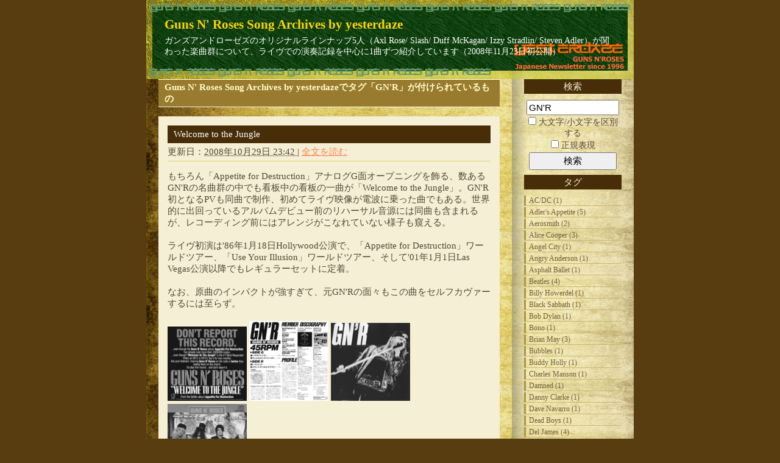

--- FILE ---
content_type: text/html; charset=UTF-8
request_url: http://yesterdaze.net/mt/mt-search.cgi?tag=GN%27R&blog_id=1
body_size: 7583
content:
<!DOCTYPE html PUBLIC "-//W3C//DTD XHTML 1.0 Transitional//EN"
    "http://www.w3.org/TR/xhtml1/DTD/xhtml1-transitional.dtd">
<html xmlns="http://www.w3.org/1999/xhtml" id="sixapart-standard">
<head>
    <meta http-equiv="Content-Type" content="text/html; charset=UTF-8"/>
    <title>Guns N' Roses Song Archives by yesterdaze: 検索結果</title>
    <meta name="generator" content="Movable Type Open Source 4.14"/>
    <link rel="stylesheet" href="http://yesterdaze.net/styles.css.pagespeed.ce.0o24AD6EF3.css" type="text/css"/>
    <link rel="shortcut icon" href="favicon.ico">
    
    

    <meta name="keywords" content="ガンズアンドローゼズ,Guns N' Roses,GN'R,yesterdaze,アクセル,スラッシュ,ダフマッケイガン,イジーストラドリン,スティーヴンアドラー"/>
    <meta name="description" content="ガンズアンドローゼズのオリジナルラインナップ5人（Axl Rose/ Slash/ Duff McKagan/ Izzy Stradlin/ Steven Adler）が関わった楽曲群について、ライヴでの演奏記録を中心に1曲ずつ紹介しています（2008年11月23日初公開）"/>

</head>

<body class="mt-search-results layout-wt">
    <div id="container">
        <div id="container-inner">
            <div id="header">
                <div id="header-inner">
                    <div id="header-content">

                        <div id="header-name"><a href="http://yesterdaze.net/" accesskey="1">Guns N' Roses Song Archives by yesterdaze</a></div>
                        <div id="header-description">ガンズアンドローゼズのオリジナルラインナップ5人（Axl Rose/ Slash/ Duff McKagan/ Izzy Stradlin/ Steven Adler）が関わった楽曲群について、ライヴでの演奏記録を中心に1曲ずつ紹介しています（2008年11月23日初公開）</div>

                    </div>
                </div>
            </div>
            <div id="content">
                <div id="content-inner">
                    <div id="alpha">
                        <div id="alpha-inner">



    
<h1 id="page-title" class="search-results-header">
        
        
    Guns N' Roses Song Archives by yesterdazeでタグ「GN'R」が付けられているもの
        
</h1>
<div class="search-results-container">
    
    <div id="entry-1" class="entry-asset asset hentry">
    <div class="asset-header">
        <h2 class="asset-name entry-title"><a href="http://yesterdaze.net/gunsnroses/welcome_jungle.html">Welcome to the Jungle</a></h2>
        <div class="asset-meta">
    <span class="byline vcard">

        更新日：<abbr class="published" title="2008-10-29T23:42:52+09:00">2008&#24180;10&#26376;29&#26085; 23:42

    </span>
    <span class="separator">|</span> <a class="permalink" rel="bookmark" href="http://yesterdaze.net/gunsnroses/welcome_jungle.html">全文を読む</a>
    
</div>

    </div>
    <div class="asset-content entry-content">

        <div class="asset-body">
            もちろん「Appetite for Destruction」アナログG面オープニングを飾る、数あるGN'Rの名曲群の中でも看板中の看板の一曲が「Welcome to the Jungle」。GN'R初となるPVも同曲で制作、初めてライヴ映像が電波に乗った曲でもある。世界的に出回っているアルバムデビュー前のリハーサル音源には同曲も含まれるが、レコーディング前にはアレンジがこなれていない様子も窺える。<br/><br/>ライヴ初演は'86年1月18日Hollywood公演で、「Appetite for Destruction」ワールドツアー、「Use Your Illusion」ワールドツアー、そして'01年1月1日Las Vegas公演以降でもレギュラーセットに定着。<br/><br/>なお、原曲のインパクトが強すぎて、元GN'Rの面々もこの曲をセルフカヴァーするには至らず。<br/><br/><a href="http://yesterdaze.net/images/GN%27R-Don%27tReportThisRecord.bs.html" onclick="window.open('http://yesterdaze.net/images/GN%27R-Don%27tReportThisRecord.bs.html', 'popup', 'width=315,height=295,scrollbars=no,resizable=no,toolbar=no,directories=no,location=no,menubar=no,status=no,left=0,top=0' ); return false"><img src="http://yesterdaze.net/images/GN%27R-Don%27tReportThisRecord.bs-thumb-130x122.jpg" alt="GN'R Don't Report This Record" title="US盤プロモオンリー7インチシングル" height="122" width="130"/></a>

<a href="http://yesterdaze.net/images/GN%27R-SamplerLP.Jap.bs3.html" onclick="window.open('http://yesterdaze.net/images/GN%27R-SamplerLP.Jap.bs3.html', 'popup', 'width=176,height=177,scrollbars=no,resizable=no,toolbar=no,directories=no,location=no,menubar=no,status=no,left=0,top=0' ); return false"><img src="http://yesterdaze.net/images/GN%27R-SamplerLP.Jap.bs-thumb-130x131.jpg" alt="GN'R Sampler LP Jap" title="日本盤アナログオンリーのプロモサンプラーLPの裏ジャケット" height="131" width="130"/></a>

<a href="http://yesterdaze.net/images/GN%27R-SamplerLP.Jap.fs3.html" onclick="window.open('http://yesterdaze.net/images/GN%27R-SamplerLP.Jap.fs3.html', 'popup', 'width=180,height=177,scrollbars=no,resizable=no,toolbar=no,directories=no,location=no,menubar=no,status=no,left=0,top=0' ); return false"><img src="http://yesterdaze.net/images/GN%27R-SamplerLP.Jap.fs-thumb-130x128.jpg" alt="GN'R Sampler LP Jap" title="日本盤アナログオンリーのプロモサンプラーLP" height="128" width="130"/></a> <a href="http://yesterdaze.net/images/GN%27R-WelcomeToTheJungle.Jap3inch.fs.html" onclick="window.open('http://yesterdaze.net/images/GN%27R-WelcomeToTheJungle.Jap3inch.fs.html', 'popup', 'width=212,height=413,scrollbars=no,resizable=no,toolbar=no,directories=no,location=no,menubar=no,status=no,left=0,top=0' ); return false"><img src="http://yesterdaze.net/images/GN%27R-WelcomeToTheJungle.Jap3inch.fs-thumb-130x253.jpg" alt="GN'R Welcome To The Jungle Jap 3 inch" title="日本盤3インチCDシングル" height="253" width="130"/></a>

<a href="http://yesterdaze.net/images/GN%27R-WelcomeToTheJungle.MTV.Award88-Advert.html" onclick="window.open('http://yesterdaze.net/images/GN%27R-WelcomeToTheJungle.MTV.Award88-Advert.html', 'popup', 'width=390,height=472,scrollbars=no,resizable=no,toolbar=no,directories=no,location=no,menubar=no,status=no,left=0,top=0' ); return false"><img src="http://yesterdaze.net/images/GN%27R-WelcomeToTheJungle.MTV.Award88-Advert-thumb-130x157.jpg" alt="GN'R Jungle MTV Award 1988 Advert" title="'88年9月7日「MTV Video Music Awards」授賞式の広告" height="157" width="130"/></a>

<a href="http://yesterdaze.net/images/GN%27R-WelcomeToTheJungle.PromoDoorMat.html" onclick="window.open('http://yesterdaze.net/images/GN%27R-WelcomeToTheJungle.PromoDoorMat.html', 'popup', 'width=425,height=283,scrollbars=no,resizable=no,toolbar=no,directories=no,location=no,menubar=no,status=no,left=0,top=0' ); return false"><img src="http://yesterdaze.net/images/GN%27R-WelcomeToTheJungle.PromoDoorMat-thumb-130x87.jpg" alt="GN'R Jungle Promo Door Mat" title="US盤プロモオンリー・ドアマット" height="87" width="130"/></a>

<a href="http://yesterdaze.net/images/GN%27R-WelcomeToTheJungle.Uk3inch.fs.html" onclick="window.open('http://yesterdaze.net/images/GN%27R-WelcomeToTheJungle.Uk3inch.fs.html', 'popup', 'width=202,height=177,scrollbars=no,resizable=no,toolbar=no,directories=no,location=no,menubar=no,status=no,left=0,top=0' ); return false"><img src="http://yesterdaze.net/images/GN%27R-WelcomeToTheJungle.Uk3inch.fs-thumb-130x114.jpg" alt="GN'R Jungle Uk 3 inch" title="UK盤CDシングル" height="114" width="130"/></a>

<a href="http://yesterdaze.net/images/GN%27R-WelcomeToTheJungle.US.Mc.fs.html" onclick="window.open('http://yesterdaze.net/images/GN%27R-WelcomeToTheJungle.US.Mc.fs.html', 'popup', 'width=237,height=177,scrollbars=no,resizable=no,toolbar=no,directories=no,location=no,menubar=no,status=no,left=0,top=0' ); return false"><img src="http://yesterdaze.net/images/GN%27R-WelcomeToTheJungle.US.Mc.fs-thumb-130x97.jpg" alt="GN'R Welcome To The Jungle US Mc" title="US盤カセットシングル" height="97" width="130"/></a> <a href="http://yesterdaze.net/images/GN%27R-WelcomeToTheJungle.US.PromoCd.bs.html" onclick="window.open('http://yesterdaze.net/images/GN%27R-WelcomeToTheJungle.US.PromoCd.bs.html', 'popup', 'width=197,height=177,scrollbars=no,resizable=no,toolbar=no,directories=no,location=no,menubar=no,status=no,left=0,top=0' ); return false"><img src="http://yesterdaze.net/images/GN%27R-WelcomeToTheJungle.US.PromoCd.bs-thumb-130x117.jpg" alt="GN'R Welcome To The Jungle US Promo Cd" title="US盤プロモオンリーCDシングルの裏ジャケット" height="117" width="130"/></a>

<a href="http://yesterdaze.net/images/GN%27R-WelcomeToTheJungle.US.PromoCd.fs.html" onclick="window.open('http://yesterdaze.net/images/GN%27R-WelcomeToTheJungle.US.PromoCd.fs.html', 'popup', 'width=200,height=177,scrollbars=no,resizable=no,toolbar=no,directories=no,location=no,menubar=no,status=no,left=0,top=0' ); return false"><img src="http://yesterdaze.net/images/GN%27R-WelcomeToTheJungle.US.PromoCd.fs-thumb-130x115.jpg" alt="GN'R Welcome To The Jungle US Promo Cd" title="US盤プロモオンリーCDシングル" height="115" width="130"/></a> <a href="http://yesterdaze.net/images/VA-HardnHeavy13.JapVHS.fs.html" onclick="window.open('http://yesterdaze.net/images/VA-HardnHeavy13.JapVHS.fs.html', 'popup', 'width=237,height=413,scrollbars=no,resizable=no,toolbar=no,directories=no,location=no,menubar=no,status=no,left=0,top=0' ); return false"><img src="http://yesterdaze.net/images/VA-HardnHeavy13.JapVHS.fs-thumb-130x227.jpg" alt="Hardn Heavy 13 Jap VHS" title="「Hard N'Heavy #13」VHSビデオ" height="227" width="130"/></a>

<a href="http://yesterdaze.net/images/VA-HardnHeavy13.Uk.Advert.html" onclick="window.open('http://yesterdaze.net/images/VA-HardnHeavy13.Uk.Advert.html', 'popup', 'width=197,height=591,scrollbars=no,resizable=no,toolbar=no,directories=no,location=no,menubar=no,status=no,left=0,top=0' ); return false"><img src="http://yesterdaze.net/images/VA-HardnHeavy13.Uk.Advert-thumb-130x390.jpg" alt="Hardn Heavy 13 Uk Advert" title="「Hard N'Heavy #13」ビデオの雑誌広告" height="390" width="130"/></a>

<a href="http://yesterdaze.net/images/WelcomeToTheJungle-MinusOne-3CD.html" onclick="window.open('http://yesterdaze.net/images/WelcomeToTheJungle-MinusOne-3CD.html', 'popup', 'width=212,height=413,scrollbars=no,resizable=no,toolbar=no,directories=no,location=no,menubar=no,status=no,left=0,top=0' ); return false"><img src="http://yesterdaze.net/images/WelcomeToTheJungle-MinusOne-3CD-thumb-130x253.jpg" alt="Welcome To The Jungle Minus One 3CD" title="番外編「Welcome to the Jungle」日本盤教則CDシングル　直接GN'Rには関係ありませんが、アマチュアギタリストの教則用として、ギターパート抜きで匿名のスタジオミュージシャン達の演奏を収録。これに合わせてギターを弾いて練習しよう、という企画ものCDでした。よって、GN'R本人達の演奏は一切収録されていません、あしからず。" height="253" width="130"/></a>
        </div>


        
<div class="entry-tags">
    <h4 class="entry-tags-header">タグ<span class="delimiter">:</span></h4>
    <ul class="entry-tags-list">
        <li class="entry-tag"><a href="http://yesterdaze.net/mt/mt-search.cgi?tag=GN%27R&amp;IncludeBlogs=1&amp;IncludeBlogs=1" rel="tag">GN'R</a></li>
    </ul>
</div>




    </div>
    <div class="asset-footer"></div>
</div>

    
</div>
    






                        </div>
                    </div>

                <div id="beta">
    <div id="beta-inner">

    <div class="widget-search widget">
    <h3 class="widget-header">検索</h3>
    <div class="widget-content">
        <form method="get" action="http://yesterdaze.net/mt/mt-search.cgi">
            <input type="text" id="search" class="ti" name="search" value="GN'R"/>

            <input type="hidden" name="IncludeBlogs" value="1"/>
            <ul class="search-options">
                <li><input type="checkbox" name="CaseSearch"/> 大文字/小文字を区別する</li>
                <li><input type="checkbox" name="RegexSearch"/> 正規表現</li>
            </ul>

            <input type="submit" accesskey="4" value="検索"/>
        </form>
    </div>
</div>

    
<div class="widget-tags widget">
    <h3 class="widget-header">タグ</h3>
    <div class="widget-content">
        <ul class="widget-list">
        
            <li class="widget-list-item"><a href="http://yesterdaze.net/mt/mt-search.cgi?tag=AC%2FDC&amp;IncludeBlogs=1">AC/DC (1)</a></li>
        
            <li class="widget-list-item"><a href="http://yesterdaze.net/mt/mt-search.cgi?tag=Adler%27s%20Appetite&amp;IncludeBlogs=1">Adler's Appetite (5)</a></li>
        
            <li class="widget-list-item"><a href="http://yesterdaze.net/mt/mt-search.cgi?tag=Aerosmith&amp;IncludeBlogs=1">Aerosmith (2)</a></li>
        
            <li class="widget-list-item"><a href="http://yesterdaze.net/mt/mt-search.cgi?tag=Alice%20Cooper&amp;IncludeBlogs=1">Alice Cooper (3)</a></li>
        
            <li class="widget-list-item"><a href="http://yesterdaze.net/mt/mt-search.cgi?tag=Angel%20City&amp;IncludeBlogs=1">Angel City (1)</a></li>
        
            <li class="widget-list-item"><a href="http://yesterdaze.net/mt/mt-search.cgi?tag=Angry%20Anderson&amp;IncludeBlogs=1">Angry Anderson (1)</a></li>
        
            <li class="widget-list-item"><a href="http://yesterdaze.net/mt/mt-search.cgi?tag=Asphalt%20Ballet&amp;IncludeBlogs=1">Asphalt Ballet (1)</a></li>
        
            <li class="widget-list-item"><a href="http://yesterdaze.net/mt/mt-search.cgi?tag=Beatles&amp;IncludeBlogs=1">Beatles (4)</a></li>
        
            <li class="widget-list-item"><a href="http://yesterdaze.net/mt/mt-search.cgi?tag=Billy%20Howerdel&amp;IncludeBlogs=1">Billy Howerdel (1)</a></li>
        
            <li class="widget-list-item"><a href="http://yesterdaze.net/mt/mt-search.cgi?tag=Black%20Sabbath&amp;IncludeBlogs=1">Black Sabbath (1)</a></li>
        
            <li class="widget-list-item"><a href="http://yesterdaze.net/mt/mt-search.cgi?tag=Bob%20Dylan&amp;IncludeBlogs=1">Bob Dylan (1)</a></li>
        
            <li class="widget-list-item"><a href="http://yesterdaze.net/mt/mt-search.cgi?tag=Bono&amp;IncludeBlogs=1">Bono (1)</a></li>
        
            <li class="widget-list-item"><a href="http://yesterdaze.net/mt/mt-search.cgi?tag=Brian%20May&amp;IncludeBlogs=1">Brian May (3)</a></li>
        
            <li class="widget-list-item"><a href="http://yesterdaze.net/mt/mt-search.cgi?tag=Bubbles&amp;IncludeBlogs=1">Bubbles (1)</a></li>
        
            <li class="widget-list-item"><a href="http://yesterdaze.net/mt/mt-search.cgi?tag=Buddy%20Holly&amp;IncludeBlogs=1">Buddy Holly (1)</a></li>
        
            <li class="widget-list-item"><a href="http://yesterdaze.net/mt/mt-search.cgi?tag=Charles%20Manson&amp;IncludeBlogs=1">Charles Manson (1)</a></li>
        
            <li class="widget-list-item"><a href="http://yesterdaze.net/mt/mt-search.cgi?tag=Damned&amp;IncludeBlogs=1">Damned (1)</a></li>
        
            <li class="widget-list-item"><a href="http://yesterdaze.net/mt/mt-search.cgi?tag=Danny%20Clarke&amp;IncludeBlogs=1">Danny Clarke (1)</a></li>
        
            <li class="widget-list-item"><a href="http://yesterdaze.net/mt/mt-search.cgi?tag=Dave%20Navarro&amp;IncludeBlogs=1">Dave Navarro (1)</a></li>
        
            <li class="widget-list-item"><a href="http://yesterdaze.net/mt/mt-search.cgi?tag=Dead%20Boys&amp;IncludeBlogs=1">Dead Boys (1)</a></li>
        
            <li class="widget-list-item"><a href="http://yesterdaze.net/mt/mt-search.cgi?tag=Del%20James&amp;IncludeBlogs=1">Del James (4)</a></li>
        
            <li class="widget-list-item"><a href="http://yesterdaze.net/mt/mt-search.cgi?tag=Dennis%20Wilson&amp;IncludeBlogs=1">Dennis Wilson (1)</a></li>
        
            <li class="widget-list-item"><a href="http://yesterdaze.net/mt/mt-search.cgi?tag=Devo&amp;IncludeBlogs=1">Devo (1)</a></li>
        
            <li class="widget-list-item"><a href="http://yesterdaze.net/mt/mt-search.cgi?tag=Don%20Henley&amp;IncludeBlogs=1">Don Henley (1)</a></li>
        
            <li class="widget-list-item"><a href="http://yesterdaze.net/mt/mt-search.cgi?tag=Doors&amp;IncludeBlogs=1">Doors (1)</a></li>
        
            <li class="widget-list-item"><a href="http://yesterdaze.net/mt/mt-search.cgi?tag=Drunk%20Fux&amp;IncludeBlogs=1">Drunk Fux (3)</a></li>
        
            <li class="widget-list-item"><a href="http://yesterdaze.net/mt/mt-search.cgi?tag=Duff%20McKagan%20solo&amp;IncludeBlogs=1">Duff McKagan solo (3)</a></li>
        
            <li class="widget-list-item"><a href="http://yesterdaze.net/mt/mt-search.cgi?tag=Eagles&amp;IncludeBlogs=1">Eagles (1)</a></li>
        
            <li class="widget-list-item"><a href="http://yesterdaze.net/mt/mt-search.cgi?tag=Electric%20Light%20Orchestra&amp;IncludeBlogs=1">Electric Light Orchestra (2)</a></li>
        
            <li class="widget-list-item"><a href="http://yesterdaze.net/mt/mt-search.cgi?tag=Elton%20John&amp;IncludeBlogs=1">Elton John (3)</a></li>
        
            <li class="widget-list-item"><a href="http://yesterdaze.net/mt/mt-search.cgi?tag=Elvis%20Presley&amp;IncludeBlogs=1">Elvis Presley (1)</a></li>
        
            <li class="widget-list-item"><a href="http://yesterdaze.net/mt/mt-search.cgi?tag=Eric%20Carmen&amp;IncludeBlogs=1">Eric Carmen (1)</a></li>
        
            <li class="widget-list-item"><a href="http://yesterdaze.net/mt/mt-search.cgi?tag=Fear&amp;IncludeBlogs=1">Fear (1)</a></li>
        
            <li class="widget-list-item"><a href="http://yesterdaze.net/mt/mt-search.cgi?tag=Freaks%20in%20the%20Room&amp;IncludeBlogs=1">Freaks in the Room (5)</a></li>
        
            <li class="widget-list-item"><a href="http://yesterdaze.net/mt/mt-search.cgi?tag=Fred%20Coury&amp;IncludeBlogs=1">Fred Coury (1)</a></li>
        
            <li class="widget-list-item"><a href="http://yesterdaze.net/mt/mt-search.cgi?tag=Freddie%20Mercury&amp;IncludeBlogs=1">Freddie Mercury (1)</a></li>
        
            <li class="widget-list-item"><a href="http://yesterdaze.net/mt/mt-search.cgi?tag=Gary%20Oldman&amp;IncludeBlogs=1">Gary Oldman (1)</a></li>
        
            <li class="widget-list-item"><a href="http://yesterdaze.net/mt/mt-search.cgi?tag=Gilby%20Clarke&amp;IncludeBlogs=1">Gilby Clarke (2)</a></li>
        
            <li class="widget-list-item"><a href="http://yesterdaze.net/mt/mt-search.cgi?tag=GN%27R&amp;IncludeBlogs=1">GN'R (1)</a></li>
        
            <li class="widget-list-item"><a href="http://yesterdaze.net/mt/mt-search.cgi?tag=Grand%20Funk&amp;IncludeBlogs=1">Grand Funk (2)</a></li>
        
            <li class="widget-list-item"><a href="http://yesterdaze.net/mt/mt-search.cgi?tag=Hollywood%20Rose&amp;IncludeBlogs=1">Hollywood Rose (2)</a></li>
        
            <li class="widget-list-item"><a href="http://yesterdaze.net/mt/mt-search.cgi?tag=Iggy%20and%20The%20Stooges&amp;IncludeBlogs=1">Iggy and The Stooges (1)</a></li>
        
            <li class="widget-list-item"><a href="http://yesterdaze.net/mt/mt-search.cgi?tag=Inxs&amp;IncludeBlogs=1">Inxs (1)</a></li>
        
            <li class="widget-list-item"><a href="http://yesterdaze.net/mt/mt-search.cgi?tag=Iron%20Maiden&amp;IncludeBlogs=1">Iron Maiden (2)</a></li>
        
            <li class="widget-list-item"><a href="http://yesterdaze.net/mt/mt-search.cgi?tag=Izzy%20Stradlin%20solo&amp;IncludeBlogs=1">Izzy Stradlin solo (2)</a></li>
        
            <li class="widget-list-item"><a href="http://yesterdaze.net/mt/mt-search.cgi?tag=Jeff%20Beck&amp;IncludeBlogs=1">Jeff Beck (1)</a></li>
        
            <li class="widget-list-item"><a href="http://yesterdaze.net/mt/mt-search.cgi?tag=Jeff%20Lynne&amp;IncludeBlogs=1">Jeff Lynne (1)</a></li>
        
            <li class="widget-list-item"><a href="http://yesterdaze.net/mt/mt-search.cgi?tag=Jimi%20Hendrix&amp;IncludeBlogs=1">Jimi Hendrix (1)</a></li>
        
            <li class="widget-list-item"><a href="http://yesterdaze.net/mt/mt-search.cgi?tag=Joe%20Perry&amp;IncludeBlogs=1">Joe Perry (2)</a></li>
        
            <li class="widget-list-item"><a href="http://yesterdaze.net/mt/mt-search.cgi?tag=John%20Lennon&amp;IncludeBlogs=1">John Lennon (1)</a></li>
        
            <li class="widget-list-item"><a href="http://yesterdaze.net/mt/mt-search.cgi?tag=Johnny%20Thunders&amp;IncludeBlogs=1">Johnny Thunders (1)</a></li>
        
            <li class="widget-list-item"><a href="http://yesterdaze.net/mt/mt-search.cgi?tag=Josh%20Freese&amp;IncludeBlogs=1">Josh Freese (2)</a></li>
        
            <li class="widget-list-item"><a href="http://yesterdaze.net/mt/mt-search.cgi?tag=Joshua%20Todd&amp;IncludeBlogs=1">Joshua Todd (1)</a></li>
        
            <li class="widget-list-item"><a href="http://yesterdaze.net/mt/mt-search.cgi?tag=Keith%20Nelson&amp;IncludeBlogs=1">Keith Nelson (1)</a></li>
        
            <li class="widget-list-item"><a href="http://yesterdaze.net/mt/mt-search.cgi?tag=L.A.Guns&amp;IncludeBlogs=1">L.A.Guns (1)</a></li>
        
            <li class="widget-list-item"><a href="http://yesterdaze.net/mt/mt-search.cgi?tag=L7&amp;IncludeBlogs=1">L7 (1)</a></li>
        
            <li class="widget-list-item"><a href="http://yesterdaze.net/mt/mt-search.cgi?tag=Led%20Zeppelin&amp;IncludeBlogs=1">Led Zeppelin (4)</a></li>
        
            <li class="widget-list-item"><a href="http://yesterdaze.net/mt/mt-search.cgi?tag=Lenny%20Kravitz&amp;IncludeBlogs=1">Lenny Kravitz (1)</a></li>
        
            <li class="widget-list-item"><a href="http://yesterdaze.net/mt/mt-search.cgi?tag=Living%20Colour&amp;IncludeBlogs=1">Living Colour (1)</a></li>
        
            <li class="widget-list-item"><a href="http://yesterdaze.net/mt/mt-search.cgi?tag=Loaded&amp;IncludeBlogs=1">Loaded (5)</a></li>
        
            <li class="widget-list-item"><a href="http://yesterdaze.net/mt/mt-search.cgi?tag=Marco%20Beltrami&amp;IncludeBlogs=1">Marco Beltrami (4)</a></li>
        
            <li class="widget-list-item"><a href="http://yesterdaze.net/mt/mt-search.cgi?tag=Matt%20McKagan&amp;IncludeBlogs=1">Matt McKagan (1)</a></li>
        
            <li class="widget-list-item"><a href="http://yesterdaze.net/mt/mt-search.cgi?tag=Michael%20Monroe&amp;IncludeBlogs=1">Michael Monroe (3)</a></li>
        
            <li class="widget-list-item"><a href="http://yesterdaze.net/mt/mt-search.cgi?tag=Misfits&amp;IncludeBlogs=1">Misfits (1)</a></li>
        
            <li class="widget-list-item"><a href="http://yesterdaze.net/mt/mt-search.cgi?tag=Mississippi%20Fred%20McDowell&amp;IncludeBlogs=1">Mississippi Fred McDowell (1)</a></li>
        
            <li class="widget-list-item"><a href="http://yesterdaze.net/mt/mt-search.cgi?tag=Nazareth&amp;IncludeBlogs=1">Nazareth (2)</a></li>
        
            <li class="widget-list-item"><a href="http://yesterdaze.net/mt/mt-search.cgi?tag=Neurotic%20Outsiders&amp;IncludeBlogs=1">Neurotic Outsiders (4)</a></li>
        
            <li class="widget-list-item"><a href="http://yesterdaze.net/mt/mt-search.cgi?tag=New%20York%20Dolls&amp;IncludeBlogs=1">New York Dolls (1)</a></li>
        
            <li class="widget-list-item"><a href="http://yesterdaze.net/mt/mt-search.cgi?tag=Paul%20Buckmaster&amp;IncludeBlogs=1">Paul Buckmaster (4)</a></li>
        
            <li class="widget-list-item"><a href="http://yesterdaze.net/mt/mt-search.cgi?tag=Paul%20Tobias&amp;IncludeBlogs=1">Paul Tobias (1)</a></li>
        
            <li class="widget-list-item"><a href="http://yesterdaze.net/mt/mt-search.cgi?tag=Pink%20Floyd&amp;IncludeBlogs=1">Pink Floyd (1)</a></li>
        
            <li class="widget-list-item"><a href="http://yesterdaze.net/mt/mt-search.cgi?tag=Pride%20%26%20Glory&amp;IncludeBlogs=1">Pride & Glory (1)</a></li>
        
            <li class="widget-list-item"><a href="http://yesterdaze.net/mt/mt-search.cgi?tag=Queen&amp;IncludeBlogs=1">Queen (6)</a></li>
        
            <li class="widget-list-item"><a href="http://yesterdaze.net/mt/mt-search.cgi?tag=Randy%20Castillo&amp;IncludeBlogs=1">Randy Castillo (1)</a></li>
        
            <li class="widget-list-item"><a href="http://yesterdaze.net/mt/mt-search.cgi?tag=Richard%20Black&amp;IncludeBlogs=1">Richard Black (1)</a></li>
        
            <li class="widget-list-item"><a href="http://yesterdaze.net/mt/mt-search.cgi?tag=Rod%20Stewart&amp;IncludeBlogs=1">Rod Stewart (2)</a></li>
        
            <li class="widget-list-item"><a href="http://yesterdaze.net/mt/mt-search.cgi?tag=Rolling%20Stones&amp;IncludeBlogs=1">Rolling Stones (9)</a></li>
        
            <li class="widget-list-item"><a href="http://yesterdaze.net/mt/mt-search.cgi?tag=Ronnie%20Wood&amp;IncludeBlogs=1">Ronnie Wood (2)</a></li>
        
            <li class="widget-list-item"><a href="http://yesterdaze.net/mt/mt-search.cgi?tag=Rosario%20Dawson&amp;IncludeBlogs=1">Rosario Dawson (1)</a></li>
        
            <li class="widget-list-item"><a href="http://yesterdaze.net/mt/mt-search.cgi?tag=Rose%20Tattoo&amp;IncludeBlogs=1">Rose Tattoo (1)</a></li>
        
            <li class="widget-list-item"><a href="http://yesterdaze.net/mt/mt-search.cgi?tag=Rose%2F%20Hollywood%20Rose&amp;IncludeBlogs=1">Rose/ Hollywood Rose (3)</a></li>
        
            <li class="widget-list-item"><a href="http://yesterdaze.net/mt/mt-search.cgi?tag=Sebastian%20Bach&amp;IncludeBlogs=1">Sebastian Bach (4)</a></li>
        
            <li class="widget-list-item"><a href="http://yesterdaze.net/mt/mt-search.cgi?tag=Sex%20Pistols&amp;IncludeBlogs=1">Sex Pistols (1)</a></li>
        
            <li class="widget-list-item"><a href="http://yesterdaze.net/mt/mt-search.cgi?tag=Shannon%20Hoon&amp;IncludeBlogs=1">Shannon Hoon (2)</a></li>
        
            <li class="widget-list-item"><a href="http://yesterdaze.net/mt/mt-search.cgi?tag=Shark%20Island&amp;IncludeBlogs=1">Shark Island (1)</a></li>
        
            <li class="widget-list-item"><a href="http://yesterdaze.net/mt/mt-search.cgi?tag=Simon%20Le%20Bon&amp;IncludeBlogs=1">Simon Le Bon (1)</a></li>
        
            <li class="widget-list-item"><a href="http://yesterdaze.net/mt/mt-search.cgi?tag=Skyliners&amp;IncludeBlogs=1">Skyliners (2)</a></li>
        
            <li class="widget-list-item"><a href="http://yesterdaze.net/mt/mt-search.cgi?tag=Slash%20solo&amp;IncludeBlogs=1">Slash solo (1)</a></li>
        
            <li class="widget-list-item"><a href="http://yesterdaze.net/mt/mt-search.cgi?tag=Slash%27s%20Blues%20Ball&amp;IncludeBlogs=1">Slash's Blues Ball (4)</a></li>
        
            <li class="widget-list-item"><a href="http://yesterdaze.net/mt/mt-search.cgi?tag=Slash%27s%20Snakepit&amp;IncludeBlogs=1">Slash's Snakepit (4)</a></li>
        
            <li class="widget-list-item"><a href="http://yesterdaze.net/mt/mt-search.cgi?tag=Soundgarden&amp;IncludeBlogs=1">Soundgarden (1)</a></li>
        
            <li class="widget-list-item"><a href="http://yesterdaze.net/mt/mt-search.cgi?tag=Steppenwolf&amp;IncludeBlogs=1">Steppenwolf (1)</a></li>
        
            <li class="widget-list-item"><a href="http://yesterdaze.net/mt/mt-search.cgi?tag=Steven%20Tyler&amp;IncludeBlogs=1">Steven Tyler (2)</a></li>
        
            <li class="widget-list-item"><a href="http://yesterdaze.net/mt/mt-search.cgi?tag=Stiv%20Bators&amp;IncludeBlogs=1">Stiv Bators (1)</a></li>
        
            <li class="widget-list-item"><a href="http://yesterdaze.net/mt/mt-search.cgi?tag=Suicide%20Horn%20Section&amp;IncludeBlogs=1">Suicide Horn Section (1)</a></li>
        
            <li class="widget-list-item"><a href="http://yesterdaze.net/mt/mt-search.cgi?tag=T.Rex&amp;IncludeBlogs=1">T.Rex (2)</a></li>
        
            <li class="widget-list-item"><a href="http://yesterdaze.net/mt/mt-search.cgi?tag=Todd%20Rundgren&amp;IncludeBlogs=1">Todd Rundgren (1)</a></li>
        
            <li class="widget-list-item"><a href="http://yesterdaze.net/mt/mt-search.cgi?tag=Tom%20Jones&amp;IncludeBlogs=1">Tom Jones (1)</a></li>
        
            <li class="widget-list-item"><a href="http://yesterdaze.net/mt/mt-search.cgi?tag=Tom%20Petty&amp;IncludeBlogs=1">Tom Petty (2)</a></li>
        
            <li class="widget-list-item"><a href="http://yesterdaze.net/mt/mt-search.cgi?tag=Tracii%20Guns&amp;IncludeBlogs=1">Tracii Guns (2)</a></li>
        
            <li class="widget-list-item"><a href="http://yesterdaze.net/mt/mt-search.cgi?tag=U.K.Subs&amp;IncludeBlogs=1">U.K.Subs (1)</a></li>
        
            <li class="widget-list-item"><a href="http://yesterdaze.net/mt/mt-search.cgi?tag=U2&amp;IncludeBlogs=1">U2 (2)</a></li>
        
            <li class="widget-list-item"><a href="http://yesterdaze.net/mt/mt-search.cgi?tag=Velvet%20Revolver&amp;IncludeBlogs=1">Velvet Revolver (2)</a></li>
        
            <li class="widget-list-item"><a href="http://yesterdaze.net/mt/mt-search.cgi?tag=West%20Arkeen&amp;IncludeBlogs=1">West Arkeen (3)</a></li>
        
            <li class="widget-list-item"><a href="http://yesterdaze.net/mt/mt-search.cgi?tag=Who&amp;IncludeBlogs=1">Who (1)</a></li>
        
            <li class="widget-list-item"><a href="http://yesterdaze.net/mt/mt-search.cgi?tag=Wings&amp;IncludeBlogs=1">Wings (1)</a></li>
        
            <li class="widget-list-item"><a href="http://yesterdaze.net/mt/mt-search.cgi?tag=Yardbirds&amp;IncludeBlogs=1">Yardbirds (1)</a></li>
        
            <li class="widget-list-item"><a href="http://yesterdaze.net/mt/mt-search.cgi?tag=Youth&amp;IncludeBlogs=1">Youth (1)</a></li>
        
            <li class="widget-list-item"><a href="http://yesterdaze.net/mt/mt-search.cgi?tag=Zakk%20Wylde&amp;IncludeBlogs=1">Zakk Wylde (1)</a></li>
        
        </ul>
    </div>
</div>
    




    
<div class="widget-archive widget-archive-category widget">
    <h3 class="widget-header">カテゴリ</h3>
    <div class="widget-content">
    
        
        <ul class="widget-list">
        
        
            <li class="widget-list-item"><a href="http://yesterdaze.net/gunsnroses/">0-1: Guns N' Roses (134)</a>
        
        
            </li>
        
    
        
        
            <li class="widget-list-item"><a href="http://yesterdaze.net/axl_band/">1-1: Axl_band (3)</a>
        
        
            </li>
        
    
        
        
            <li class="widget-list-item"><a href="http://yesterdaze.net/axl_sessions/">1-2: Axl_sessions (7)</a>
        
        
            </li>
        
    
        
        
            <li class="widget-list-item"><a href="http://yesterdaze.net/slash_band/">2-1: Slash_band (11)</a>
        
        
            </li>
        
    
        
        
            <li class="widget-list-item"><a href="http://yesterdaze.net/slash_sessions/">2-2: Slash_sessions (13)</a>
        
        
            </li>
        
    
        
        
            <li class="widget-list-item"><a href="http://yesterdaze.net/duff_band/">3-1: Duff_band (8)</a>
        
        
            </li>
        
    
        
        
            <li class="widget-list-item"><a href="http://yesterdaze.net/duff_sessions/">3-2: Duff_sessions (7)</a>
        
        
            </li>
        
    
        
        
            <li class="widget-list-item"><a href="http://yesterdaze.net/izzy_band/">4-1: Izzy_band (4)</a>
        
        
            </li>
        
    
        
        
            <li class="widget-list-item"><a href="http://yesterdaze.net/izzy_sessions/">4-2: Izzy_sessions (8)</a>
        
        
            </li>
        
    
        
        
            <li class="widget-list-item"><a href="http://yesterdaze.net/steven_band/">5-1: Steven_band (7)</a>
        
        
            </li>
        
    
        
        
            <li class="widget-list-item"><a href="http://yesterdaze.net/steven_sessions/">5-2: Steven_sessions (1)</a>
        
        
            </li>
        
    
        
        
            <li class="widget-list-item">アルファベット別
        
        
        
        <ul class="widget-list">
        
        
            <li class="widget-list-item"><a href="http://yesterdaze.net/alphabetical/cat41/"># (1)</a>
        
        
            </li>
        
    
        
        
            <li class="widget-list-item"><a href="http://yesterdaze.net/alphabetical/a/">a (5)</a>
        
        
            </li>
        
    
        
        
            <li class="widget-list-item"><a href="http://yesterdaze.net/alphabetical/b/">b (12)</a>
        
        
            </li>
        
    
        
        
            <li class="widget-list-item"><a href="http://yesterdaze.net/alphabetical/c/">c (7)</a>
        
        
            </li>
        
    
        
        
            <li class="widget-list-item"><a href="http://yesterdaze.net/alphabetical/d/">d (9)</a>
        
        
            </li>
        
    
        
        
            <li class="widget-list-item"><a href="http://yesterdaze.net/alphabetical/e/">e (2)</a>
        
        
            </li>
        
    
        
        
            <li class="widget-list-item">f
        
        
            </li>
        
    
        
        
            <li class="widget-list-item"><a href="http://yesterdaze.net/alphabetical/g/">g (3)</a>
        
        
            </li>
        
    
        
        
            <li class="widget-list-item"><a href="http://yesterdaze.net/alphabetical/h/">h (6)</a>
        
        
            </li>
        
    
        
        
            <li class="widget-list-item"><a href="http://yesterdaze.net/alphabetical/i/">i (8)</a>
        
        
            </li>
        
    
        
        
            <li class="widget-list-item"><a href="http://yesterdaze.net/alphabetical/j/">j (2)</a>
        
        
            </li>
        
    
        
        
            <li class="widget-list-item"><a href="http://yesterdaze.net/alphabetical/k/">k (1)</a>
        
        
            </li>
        
    
        
        
            <li class="widget-list-item"><a href="http://yesterdaze.net/alphabetical/l/">l (7)</a>
        
        
            </li>
        
    
        
        
            <li class="widget-list-item"><a href="http://yesterdaze.net/alphabetical/m/">m (9)</a>
        
        
            </li>
        
    
        
        
            <li class="widget-list-item"><a href="http://yesterdaze.net/alphabetical/n/">n (5)</a>
        
        
            </li>
        
    
        
        
            <li class="widget-list-item"><a href="http://yesterdaze.net/alphabetical/o/">o (7)</a>
        
        
            </li>
        
    
        
        
            <li class="widget-list-item"><a href="http://yesterdaze.net/alphabetical/p/">p (7)</a>
        
        
            </li>
        
    
        
        
            <li class="widget-list-item">q
        
        
            </li>
        
    
        
        
            <li class="widget-list-item"><a href="http://yesterdaze.net/alphabetical/r/">r (6)</a>
        
        
            </li>
        
    
        
        
            <li class="widget-list-item"><a href="http://yesterdaze.net/alphabetical/s/">s (16)</a>
        
        
            </li>
        
    
        
        
            <li class="widget-list-item"><a href="http://yesterdaze.net/alphabetical/t/">t (7)</a>
        
        
            </li>
        
    
        
        
            <li class="widget-list-item"><a href="http://yesterdaze.net/alphabetical/u/">u (1)</a>
        
        
            </li>
        
    
        
        
            <li class="widget-list-item"><a href="http://yesterdaze.net/alphabetical/v/">v (1)</a>
        
        
            </li>
        
    
        
        
            <li class="widget-list-item"><a href="http://yesterdaze.net/alphabetical/w/">w (5)</a>
        
        
            </li>
        
    
        
        
            <li class="widget-list-item">x
        
        
            </li>
        
    
        
        
            <li class="widget-list-item"><a href="http://yesterdaze.net/alphabetical/y/">y (7)</a>
        
        
            </li>
        
    
        
        
            <li class="widget-list-item">z
        
        
            </li>
        
        </ul>
        
    
            </li>
        
        </ul>
        
    
    </div>
</div>




    
    
        
<div class="widget-archive-monthly widget-archive widget">
    <h3 class="widget-header">月別 <a href="http://yesterdaze.net/archives.html">アーカイブ</a></h3>
    <div class="widget-content">
        <ul class="widget-list">
        
            <li class="widget-list-item"><a href="http://yesterdaze.net/2008/11/">2008&#24180;11&#26376; (18)</a></li>
        
    
        
            <li class="widget-list-item"><a href="http://yesterdaze.net/2008/10/">2008&#24180;10&#26376; (118)</a></li>
        
        </ul>
    </div>
</div>
        
    




<div class="widget-pages widget">
    <h3 class="widget-header">特集ページ</h3>
    <div class="widget-content">
    
        
        <ul class="widget-list">
        
            <li class="widget-list-item"><a href="http://yesterdaze.net/link-page.html" title="GN'R関連リンク集">GN'R関連リンク集</a></li>
        
    
        
            <li class="widget-list-item"><a href="http://yesterdaze.net/about.html" title="イエスタデイズについて">イエスタデイズについて</a></li>
        
        </ul>
        
    
    
   </div>
</div>



<div class="widget-about-this-page widget">
    <h3 class="widget-header">

    


    </h3>
    <div class="widget-content">






        <p>最近のコンテンツは<a href="http://yesterdaze.net/">インデックスページ</a>で見られます。過去に書かれたものは<a href="http://yesterdaze.net/archives.html">アーカイブのページ</a>で見られます。</p>

    </div>
</div>
<div class="widget-syndication widget">
    <div class="widget-content">
        <ul class="blog-feeds">
            <li class="blog feed"><img src="http://yesterdaze.net/mt/mt-static/images/status_icons/feed.gif.pagespeed.ce.HZEAjK2Uqh.gif" alt="購読する" width="9" height="9"/> <a href="http://yesterdaze.net/atom.xml">このブログを購読</a></li>

    
            <li class="search-results-feed"><img src="http://yesterdaze.net/mt/mt-static/images/status_icons/feed.gif.pagespeed.ce.HZEAjK2Uqh.gif" alt="購読する" width="9" height="9"/> <a href="http://yesterdaze.net/mt/mt-search.cgi?tag=GN%27R&amp;Template=feed&amp;IncludeBlogs=1" title="購読する">&ldquo;GN'R&rdquo;の検索結果</a></li>
    

        </ul>
    </div>
</div>


    </div>
</div>



                </div>
            </div>
            <div id="footer">
                <div id="footer-inner">
                    <div id="footer-content">

                        <div class="widget-powered widget">
                            <div class="widget-content">
                                Powered by <a href="http://www.sixapart.jp/movabletype/">Movable Type Open Source</a>
                            </div>
                        </div>

                        <div class="widget-creative-commons widget">
                            <div class="widget-content">
                                 "The Guns N' Roses Song Archive by yesterdaze" website is supported by "<a href="http://musique69.com/" target="_blank">musique69.com</a>".<br/>
                                 このブログは<a href="http://creativecommons.org/licenses/by-nc-sa/2.1/jp/">クリエイティブ・コモンズ</a>でライセンスされています。
                            </div>
                        </div>

                    </div>
                </div>
            </div>
        </div>
    </div>

        <script type="text/javascript">var gaJsHost=(("https:"==document.location.protocol)?"https://ssl.":"http://www.");document.write(unescape("%3Cscript src='"+gaJsHost+"google-analytics.com/ga.js' type='text/javascript'%3E%3C/script%3E"));</script>
<script type="text/javascript">try{var pageTracker=_gat._getTracker("UA-376222-4");pageTracker._trackPageview();}catch(err){}</script>
      

</body>
</html>



--- FILE ---
content_type: text/css
request_url: http://yesterdaze.net/styles.css.pagespeed.ce.0o24AD6EF3.css
body_size: 3034
content:
/*CUSTOM DESIGN 001
=========================================================*/

/*===DEFAULT===*/
body {font-size: 10px "Lucida Grande", "Hiragino Maru Gothic Pro",
"ヒラギノ丸ゴ Pro W4", "メイリオ", Meiryo, "ＭＳ Ｐゴシック", Geneva, Arial, Verdana, sans-serif; background-color:#000; color:#333; line-height: 1.35 ;
color: #544636 ;background: #583d10 ;}
a {color: #FF7F50 ;}

/*===LAYOUT===*/
#header {height: 130px ;background: url(monster-img/header.jpg) no-repeat right ;}
#container {width: 800px;}
#alpha-inner {margin-right: 220px ;}
#content {background: url(monster-img/container.jpg) repeat-y right 0px ;}

/*===HEADER===*/
#header-content {color: #fff ;}
#header-name {font-size: 1.3em ;font-weight: bold ;}
#header-name a {color: #FFD700 ;}
#header-description {font-size: 0.9em ;color: #fff ;}

/*===ALPHA===*/
.entry-title, .trackbacks-header, .comments-header {color: #fff ;background: #472D08 ;}
.archive-title, .search-results-header, h1#page-title { border-top: 1px solid #fff ;border-bottom: 1px solid #fff ;font-weight: bold ;color: #ffc;background: #987b2f ;}
.archive-title em {font-style: normal ;font-weight: bold ;color: #fff ;}
.content-nav{color: #ffc ;background: #472d08 ;}
.content-nav a {color: #ffc ;}
.entry-title a {color: #fff ;}
.comment, .trackback, .entry-asset .asset-meta {border-bottom: 1px solid #e0d17b ;}
.entry-asset {background: #f5f0d5 ;}
#trackbacks, #comments, .mt-comment-confirmation #alpha-inner , .mt-comment-preview .comment {background: #f5f0d5 ;}
.trackbacks-info {border : 1px solid #e0d17b ; }
.comments-open-header {color: #fff ;background: #472D08 ;}
.asset-footer h4 { background : #cfb163 ; color : #fff ; }

/*===BETA===*/
h3.widget-header {font-weight: normal ;color: #f5f0d5 ;background: #472D08 ;}
#beta h3.widget-header a {color: #fff;}
#beta li a {border-bottom: 1px solid #cab870 ;border-left: 3px solid #AD9640 ;color: #766036 ;background: transparent ;}
#beta li a:hover {border-left: 3px solid #79643a ;background: #f5f0d5 ;}

/*===COMMENTS===*/
#content #beta .widget-recent-comments div.widget-content li, 
#content #beta .widget-syndication div.widget-content li {border-bottom: 1px solid #ad9640 ;}

/*===CALENDAR===*/
.widget-calendar table td {border: 1px solid #e6dca9 ;background: #ffc ;}
.widget-calendar table td a {font-weight: bold ;color: #fff ;background: #ad9640 ;}
.widget-calendar table th {border: 1px solid #e6dca9 ;border-top: none ;font-weight: normal ;color: #fff ;background: #79643a ;}

/*===ARCHIVES===*/
.mt-archive-index .archive {background: #ffc ;}
.mt-archive-index .archive .archive-header {color: #fff ;background: #472D08 ;}

/*===POWERED===*/
.widget-powered {color: #fff ;}
.widget-powered a {color: #fff ;}

/*===SEARCH===*/
.mt-search-results #alpha-inner p {background: #f5f0d5 ;}




/*BASE DESIGN
=========================================================*/

body {
	padding: 0 ;
	margin: 0 ;
	line-height: 1.35 ;
	text-align: center ;
}


h1, h2, h3, h4, h5, h6, p, input, option, address, textarea, table {
	padding: 0 ;
	margin: 0;
	font-size: 1em ;
	font-style: normal ;
	font-weight: normal ;
}


a {
}


img {
	border: 0 ;
}


ul{
	padding: 0px ;
	margin-left: 15px;
}


li {
	margin: 0px ;
}


form {
	width: 100% ;
	padding: 0px ;
	margin: 0px ;
}


/* ===LAYOUT===*/
#header {

}


#beta {
	float: right ;
	width: 180px ;
	padding-bottom: 200px ;
	margin-left: -180px ;
	font-size: 0.95em ;
	display: inline ;
}


#beta-inner {
	position: relative ;
	margin-right: 20px ;
}


#alpha {
	float: left ;
	width: 100% ;
	margin-right: -180px ;
	font-size: 0.92em ;
}


#alpha-inner {
	overflow: hidden ;
}


#container {
	position: relative ;
	margin: auto ;
	overflow: hidden ;
	text-align: left ;
}


#content {
	height: 1%	;
	padding-bottom: 50px ;
	padding-left: 20px ;
	overflow: hidden ;
}


/* ===HEADER===*/





#header-content {
	padding: 30px ;
	text-align: left;
}


#header-name {
	font-weight: bold ;
	line-height: 1.00 ;
}


#header-name a {
	text-decoration: none ;
}

#header-name a:hover {
	text-decoration: none ;
	display: block ;
}

#header-description {
	padding-top: 7px ;
	line-height: 1.25 ;
}


/* ===ALPHA===*/

 .entry-title, .trackbacks-header, .comments-header {
	padding: 5px ;
	margin-bottom: 10px ;
}


.archive-title, .search-results-header, h1#page-title {
	padding: 3px 10px ;
	margin-bottom: 15px ;
}


.archive-title em {
	padding-right: 5px ;
	font-style: normal ;
	font-weight: bold ;
}


.content-nav{
	text-align: center ;
}


.content-nav a {
	
}


.asset-body {
	height: 1% ;
	width: 100% ;
	margin-bottom: 20px ;
	overflow: hidden ;
}


.entry-title {
	clear: both ;
}


.entry-title a {
	padding: 5px ;
	text-decoration: none ;
}

.entry-title {
	margin-bottom: 5px ;
}


.asset-meta address {
	display: inline ;
}


.entry-asset {
	position: relative ;
	padding: 15px ;
	margin-bottom: 15px ;
}


.entry-asset .asset-meta {
	padding-bottom: 5px ;
	margin-bottom: 15px ;
}



.asset-footer h4 {
	padding: 2px ;
}

.asset-footer ul {
	padding: 0px ;
	margin: 0px ;
	margin-bottom: 10px ;
}

.asset-footer li {
	padding: 0 ;
	margin: 0 ;
	display: inline ;
	list-style-type: none ;
}


.comment, .trackback {
	padding: 10px 0px 10px ;
}


#trackbacks, #comments {
	padding: 15px ;
	margin-bottom: 15px ;
}


.comments-open-header {
	padding: 2px 5px ;
	margin-bottom: 10px ;
}


#comments-open {
	margin-bottom: 15px ;
}


#comments-open #comment-text {
	height: 10em ;
	width: 95% ;
}


#comments-open #comment-url {
	width: 50% ;
}


#comments-open #comment-submit{
	width: 6em ;
}


#comments-open #comment-preview{
	width: 6em;
}


.mt-comment-confirmation #alpha-inner , .mt-comment-preview .comment {
	padding: 15px ;
}


.trackbacks-info {
	padding: 5px ;
	font-size: 10px ;
	line-height: 1.5 ;
}


/* ===BETA===*/


#beta .widget {
	margin-bottom: 5px ;
}


h3.widget-header {
	clear: both ;
	padding: 2px ;
	margin-bottom: 10px ;
	font-size: 1em ;
	font-weight: normal ;
	text-align: center ;
}


#beta h3.widget-header a {

}


#beta ul {
	padding: 0 ;
	margin: 0 ;
	overflow: hidden ;
	list-style-type: none ;
}


#beta li {
	height: 1% ;
	margin: 0 0 2px ;
	list-style-type: none ;
	font-size: 0.9em ;
}


#beta li a {
	padding-left: 5px ;
	text-decoration: none ;
	display: block ;
	font-size: 0.9em ;
}


#beta li li {
	margin-left: 1em ;
	list-style-type: none ;
	font-size: 0.9em ;
}


#beta li li a {
	padding-left: 5px ;
	border: none ;
	text-decoration: none ;
	display: block ;
	font-size: 0.9em ;
}


#beta li li a:hover {
	padding-left: 5px ;
	border: none ;
	text-decoration: none ;
	display: block ;
	font-size: 0.9em ;
}


.mtblog-beta-inner {
	position: absolute ;
	left: 0px ;
	top: 0px ;
	height: 0px ;
	padding-top: 0px ;
	overflow: hidden ;
	font-size: 10px ;
}
#beta-inner > .mtblog-beta-inner {
	height: 0px ;
}


/*___PHOTO___*/

#beta .widget-recent-assets div.widget-content ul.widget-list {
	padding-left: 0px ;
	overflow: hidden ;
}


#content #beta .widget-recent-assets div.widget-content li.item {
	float: left;
	width: 70px;
	margin: 0px 5px 10px;
	margin-left: 3px;
	overflow: hidden;
	display: inline ;
}


#content #beta .widget-recent-assets div.widget-content li.item a {
	padding-left: 0px ;
	margin-bottom: 0px ;
	border-bottom: 0px ;
	border-left: 0px ;
	text-align: center ;
	background: transparent ;
}


#content #beta .widget-recent-assets .widget-content li.item img {
	margin: auto ;
}


/*___search___*/

#beta .widget-search form {
	text-align: center ;
}


#beta .widget-search form input[type="text"], #beta .widget-search form input[type="submit"]{
	width: 90%;
	padding: 2px ;
	margin: auto ;
	margin-bottom: 3px ;
}


/*___comments syndication___*/

#content #beta .widget-recent-comments div.widget-content li a,
#content #beta .widget-syndication div.widget-content li a {
	padding-left: 0 ;
	display: inline ;
}


#content #beta .widget-recent-comments div.widget-content li ,
#content #beta .widget-syndication div.widget-content li {
	padding-bottom: 5px ;
	margin-bottom: 5px ;
	line-height: 1.3 ;
}


/*___feed___*/

#beta .widget-technorati input { }


/*___calendar___*/

.widget-calendar table {
	width: 90% ;
	margin: auto ;
	border-collapse: collapse ;
}


.widget-calendar table td {
	height: 20px ;
	width: 20px ;
	text-align: center ;
}


.widget-calendar table td a {
	height: 20px ;
	width: 20px ;
	font-weight: bold ;
	line-height: 20px ;
	text-decoration: none ;
	display: block ;
	text-align: center ;
}


.widget-calendar table th {
	height: 20px ;
	width: 20px ;
	border-top: none ;
	font-weight: normal ;
	text-align: center ;
}


/*technorati*/

#technorati fieldset #ts_search {
	width: 90% ;
	margin: auto ;
}


#technorati fieldset {
	text-align: center ;
}


#technorati .btn {
	width: 6em ;
	margin: auto ;
	display: block ;
}


label {
	clear: both ;
}


/* ===ARCHIVES===*/

.mt-archive-index .archive {
	padding: 15px ;
}


.mt-archive-index .archive .archive-header {
	padding: 2px 5px ;
	margin-bottom: 10px ;
}



/* ===FOOTER===*/
/*___CLOCK___*/

#jtokei {
	position: absolute ;
	right: 225px ;
	bottom: 25px ;
	height: 22px ;
	width: 60px ;
}


#jtokei input{
	position: absolute ;
	left: 0px ;
	top: 0px ;
	height: 22px ;
	width: 60px ;
	padding: 0px ;
	margin: 0px ;
	border: 0px ;
	font-size: 12px ;
	line-height: 22px ;
	display: block ;
	text-align: center ;
	background: url(monster-img/clock_c.gif) repeat-x center center;
}


#jtokei form > input {
	height: 19px ;
	padding-top: 3px ;
}


*:first-child+html #jtokei input, html*#jtokei input {
	height: 22px ;
	padding-top: 0px ;
}


img.clockL {
	position: absolute ;
	left: -15px ;
	top: 0px ;
	z-index: 2 ;
}


img.clockR {
	position: absolute ;
	top: 0px ;
	right: -13px ;
	z-index: 3;
}


/*---powered---*/

.widget-powered {
	bottom: 20px ;
}


.widget-powered {
	position: relative ;
}


.widget-powered img {
	position: absolute ;
	top: 50px ;
	right: 20px ;
	bottom: 30px ;
}


.mt-monster {
	position: absolute ;
	right: 40px ;
	bottom: 20px ;
	margin-bottom: 15px ;
}

#footer {
	color: #fff ;
	line-height: 1.2em ;
	font-size: 0.8em ;
}


#footer .widget-powered {
	position: absolute ;
	left: 20px ;
	bottom: 30px ;
	line-height: 1 ;
}




